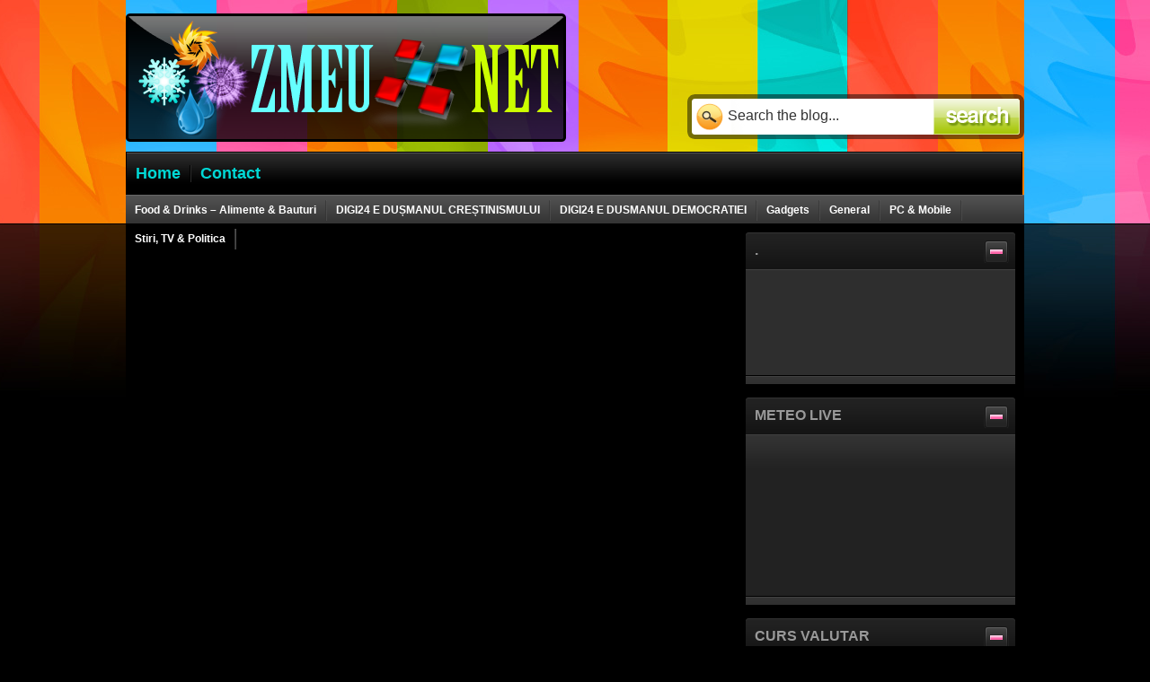

--- FILE ---
content_type: text/html; charset=UTF-8
request_url: http://zmeu.net/category/general/football/adrian-mutu/
body_size: 45841
content:
<!DOCTYPE html PUBLIC "-//W3C//DTD XHTML 1.0 Strict//EN" "http://www.w3.org/TR/xhtml1/DTD/xhtml1-strict.dtd">
<html xmlns="http://www.w3.org/1999/xhtml" lang="en-US"
 xmlns:fb="http://ogp.me/ns/fb#" xmlns:og="http://ogp.me/ns#" xmlns:fb="http://ogp.me/ns/fb#">
	<head>
		<meta http-equiv="Content-Type" content="text/html; charset=UTF-8" />
		<!-- Title -->
		<title>ADRIAN MUTU &laquo; ZMEU.NET</title>

		<!-- Link REL / CSS -->
		<link rel="stylesheet" type="text/css" href="http://zmeu.net/wp-content/themes/zzz/style.css" />
		<link rel="alternate" type="application/rss+xml" title="ZMEU.NET RSS Feed" href="https://zmeu.net/feed/" />
		<link rel="alternate" type="application/atom+xml" title="ZMEU.NET Atom Feed" href="https://zmeu.net/feed/atom/" />
		<link rel="pingback" href="http://zmeu.net/xmlrpc.php" />

		<!-- Javascript -->
		<script type="text/javascript" src="http://zmeu.net/wp-content/themes/zzz/js/jquery-1.3.2.min.js"></script>
		<script type="text/javascript" src="http://zmeu.net/wp-content/themes/zzz/js/common.js"></script>
		
		<!--[if lt IE 7]><script src="http://ie7-js.googlecode.com/svn/version/2.0(beta3)/IE7.js" type="text/javascript"></script><![endif]-->
				<meta name='robots' content='max-image-preview:large' />
<link rel='dns-prefetch' href='//static.addtoany.com' />
<link rel='dns-prefetch' href='//fonts.googleapis.com' />
<link rel='dns-prefetch' href='//code.jquery.com' />
<link rel="alternate" type="application/rss+xml" title="ZMEU.NET &raquo; ADRIAN MUTU Category Feed" href="https://zmeu.net/category/general/football/adrian-mutu/feed/" />
<script type="text/javascript">
window._wpemojiSettings = {"baseUrl":"https:\/\/s.w.org\/images\/core\/emoji\/14.0.0\/72x72\/","ext":".png","svgUrl":"https:\/\/s.w.org\/images\/core\/emoji\/14.0.0\/svg\/","svgExt":".svg","source":{"concatemoji":"http:\/\/zmeu.net\/wp-includes\/js\/wp-emoji-release.min.js?ver=6.2.8"}};
/*! This file is auto-generated */
!function(e,a,t){var n,r,o,i=a.createElement("canvas"),p=i.getContext&&i.getContext("2d");function s(e,t){p.clearRect(0,0,i.width,i.height),p.fillText(e,0,0);e=i.toDataURL();return p.clearRect(0,0,i.width,i.height),p.fillText(t,0,0),e===i.toDataURL()}function c(e){var t=a.createElement("script");t.src=e,t.defer=t.type="text/javascript",a.getElementsByTagName("head")[0].appendChild(t)}for(o=Array("flag","emoji"),t.supports={everything:!0,everythingExceptFlag:!0},r=0;r<o.length;r++)t.supports[o[r]]=function(e){if(p&&p.fillText)switch(p.textBaseline="top",p.font="600 32px Arial",e){case"flag":return s("\ud83c\udff3\ufe0f\u200d\u26a7\ufe0f","\ud83c\udff3\ufe0f\u200b\u26a7\ufe0f")?!1:!s("\ud83c\uddfa\ud83c\uddf3","\ud83c\uddfa\u200b\ud83c\uddf3")&&!s("\ud83c\udff4\udb40\udc67\udb40\udc62\udb40\udc65\udb40\udc6e\udb40\udc67\udb40\udc7f","\ud83c\udff4\u200b\udb40\udc67\u200b\udb40\udc62\u200b\udb40\udc65\u200b\udb40\udc6e\u200b\udb40\udc67\u200b\udb40\udc7f");case"emoji":return!s("\ud83e\udef1\ud83c\udffb\u200d\ud83e\udef2\ud83c\udfff","\ud83e\udef1\ud83c\udffb\u200b\ud83e\udef2\ud83c\udfff")}return!1}(o[r]),t.supports.everything=t.supports.everything&&t.supports[o[r]],"flag"!==o[r]&&(t.supports.everythingExceptFlag=t.supports.everythingExceptFlag&&t.supports[o[r]]);t.supports.everythingExceptFlag=t.supports.everythingExceptFlag&&!t.supports.flag,t.DOMReady=!1,t.readyCallback=function(){t.DOMReady=!0},t.supports.everything||(n=function(){t.readyCallback()},a.addEventListener?(a.addEventListener("DOMContentLoaded",n,!1),e.addEventListener("load",n,!1)):(e.attachEvent("onload",n),a.attachEvent("onreadystatechange",function(){"complete"===a.readyState&&t.readyCallback()})),(e=t.source||{}).concatemoji?c(e.concatemoji):e.wpemoji&&e.twemoji&&(c(e.twemoji),c(e.wpemoji)))}(window,document,window._wpemojiSettings);
</script>
<style type="text/css">
img.wp-smiley,
img.emoji {
	display: inline !important;
	border: none !important;
	box-shadow: none !important;
	height: 1em !important;
	width: 1em !important;
	margin: 0 0.07em !important;
	vertical-align: -0.1em !important;
	background: none !important;
	padding: 0 !important;
}
</style>
	<style type="text/css" media="all">
.wpautoterms-footer{background-color:#ffffff;text-align:center;}
.wpautoterms-footer a{color:#000000;font-family:Arial, sans-serif;font-size:14px;}
.wpautoterms-footer .separator{color:#cccccc;font-family:Arial, sans-serif;font-size:14px;}</style>
<link rel='stylesheet' id='sbi_styles-css' href='http://zmeu.net/wp-content/plugins/instagram-feed/css/sbi-styles.min.css?ver=6.1.3' type='text/css' media='all' />
<link rel='stylesheet' id='wp-block-library-css' href='http://zmeu.net/wp-includes/css/dist/block-library/style.min.css?ver=6.2.8' type='text/css' media='all' />
<link rel='stylesheet' id='classic-theme-styles-css' href='http://zmeu.net/wp-includes/css/classic-themes.min.css?ver=6.2.8' type='text/css' media='all' />
<style id='global-styles-inline-css' type='text/css'>
body{--wp--preset--color--black: #000000;--wp--preset--color--cyan-bluish-gray: #abb8c3;--wp--preset--color--white: #ffffff;--wp--preset--color--pale-pink: #f78da7;--wp--preset--color--vivid-red: #cf2e2e;--wp--preset--color--luminous-vivid-orange: #ff6900;--wp--preset--color--luminous-vivid-amber: #fcb900;--wp--preset--color--light-green-cyan: #7bdcb5;--wp--preset--color--vivid-green-cyan: #00d084;--wp--preset--color--pale-cyan-blue: #8ed1fc;--wp--preset--color--vivid-cyan-blue: #0693e3;--wp--preset--color--vivid-purple: #9b51e0;--wp--preset--gradient--vivid-cyan-blue-to-vivid-purple: linear-gradient(135deg,rgba(6,147,227,1) 0%,rgb(155,81,224) 100%);--wp--preset--gradient--light-green-cyan-to-vivid-green-cyan: linear-gradient(135deg,rgb(122,220,180) 0%,rgb(0,208,130) 100%);--wp--preset--gradient--luminous-vivid-amber-to-luminous-vivid-orange: linear-gradient(135deg,rgba(252,185,0,1) 0%,rgba(255,105,0,1) 100%);--wp--preset--gradient--luminous-vivid-orange-to-vivid-red: linear-gradient(135deg,rgba(255,105,0,1) 0%,rgb(207,46,46) 100%);--wp--preset--gradient--very-light-gray-to-cyan-bluish-gray: linear-gradient(135deg,rgb(238,238,238) 0%,rgb(169,184,195) 100%);--wp--preset--gradient--cool-to-warm-spectrum: linear-gradient(135deg,rgb(74,234,220) 0%,rgb(151,120,209) 20%,rgb(207,42,186) 40%,rgb(238,44,130) 60%,rgb(251,105,98) 80%,rgb(254,248,76) 100%);--wp--preset--gradient--blush-light-purple: linear-gradient(135deg,rgb(255,206,236) 0%,rgb(152,150,240) 100%);--wp--preset--gradient--blush-bordeaux: linear-gradient(135deg,rgb(254,205,165) 0%,rgb(254,45,45) 50%,rgb(107,0,62) 100%);--wp--preset--gradient--luminous-dusk: linear-gradient(135deg,rgb(255,203,112) 0%,rgb(199,81,192) 50%,rgb(65,88,208) 100%);--wp--preset--gradient--pale-ocean: linear-gradient(135deg,rgb(255,245,203) 0%,rgb(182,227,212) 50%,rgb(51,167,181) 100%);--wp--preset--gradient--electric-grass: linear-gradient(135deg,rgb(202,248,128) 0%,rgb(113,206,126) 100%);--wp--preset--gradient--midnight: linear-gradient(135deg,rgb(2,3,129) 0%,rgb(40,116,252) 100%);--wp--preset--duotone--dark-grayscale: url('#wp-duotone-dark-grayscale');--wp--preset--duotone--grayscale: url('#wp-duotone-grayscale');--wp--preset--duotone--purple-yellow: url('#wp-duotone-purple-yellow');--wp--preset--duotone--blue-red: url('#wp-duotone-blue-red');--wp--preset--duotone--midnight: url('#wp-duotone-midnight');--wp--preset--duotone--magenta-yellow: url('#wp-duotone-magenta-yellow');--wp--preset--duotone--purple-green: url('#wp-duotone-purple-green');--wp--preset--duotone--blue-orange: url('#wp-duotone-blue-orange');--wp--preset--font-size--small: 13px;--wp--preset--font-size--medium: 20px;--wp--preset--font-size--large: 36px;--wp--preset--font-size--x-large: 42px;--wp--preset--spacing--20: 0.44rem;--wp--preset--spacing--30: 0.67rem;--wp--preset--spacing--40: 1rem;--wp--preset--spacing--50: 1.5rem;--wp--preset--spacing--60: 2.25rem;--wp--preset--spacing--70: 3.38rem;--wp--preset--spacing--80: 5.06rem;--wp--preset--shadow--natural: 6px 6px 9px rgba(0, 0, 0, 0.2);--wp--preset--shadow--deep: 12px 12px 50px rgba(0, 0, 0, 0.4);--wp--preset--shadow--sharp: 6px 6px 0px rgba(0, 0, 0, 0.2);--wp--preset--shadow--outlined: 6px 6px 0px -3px rgba(255, 255, 255, 1), 6px 6px rgba(0, 0, 0, 1);--wp--preset--shadow--crisp: 6px 6px 0px rgba(0, 0, 0, 1);}:where(.is-layout-flex){gap: 0.5em;}body .is-layout-flow > .alignleft{float: left;margin-inline-start: 0;margin-inline-end: 2em;}body .is-layout-flow > .alignright{float: right;margin-inline-start: 2em;margin-inline-end: 0;}body .is-layout-flow > .aligncenter{margin-left: auto !important;margin-right: auto !important;}body .is-layout-constrained > .alignleft{float: left;margin-inline-start: 0;margin-inline-end: 2em;}body .is-layout-constrained > .alignright{float: right;margin-inline-start: 2em;margin-inline-end: 0;}body .is-layout-constrained > .aligncenter{margin-left: auto !important;margin-right: auto !important;}body .is-layout-constrained > :where(:not(.alignleft):not(.alignright):not(.alignfull)){max-width: var(--wp--style--global--content-size);margin-left: auto !important;margin-right: auto !important;}body .is-layout-constrained > .alignwide{max-width: var(--wp--style--global--wide-size);}body .is-layout-flex{display: flex;}body .is-layout-flex{flex-wrap: wrap;align-items: center;}body .is-layout-flex > *{margin: 0;}:where(.wp-block-columns.is-layout-flex){gap: 2em;}.has-black-color{color: var(--wp--preset--color--black) !important;}.has-cyan-bluish-gray-color{color: var(--wp--preset--color--cyan-bluish-gray) !important;}.has-white-color{color: var(--wp--preset--color--white) !important;}.has-pale-pink-color{color: var(--wp--preset--color--pale-pink) !important;}.has-vivid-red-color{color: var(--wp--preset--color--vivid-red) !important;}.has-luminous-vivid-orange-color{color: var(--wp--preset--color--luminous-vivid-orange) !important;}.has-luminous-vivid-amber-color{color: var(--wp--preset--color--luminous-vivid-amber) !important;}.has-light-green-cyan-color{color: var(--wp--preset--color--light-green-cyan) !important;}.has-vivid-green-cyan-color{color: var(--wp--preset--color--vivid-green-cyan) !important;}.has-pale-cyan-blue-color{color: var(--wp--preset--color--pale-cyan-blue) !important;}.has-vivid-cyan-blue-color{color: var(--wp--preset--color--vivid-cyan-blue) !important;}.has-vivid-purple-color{color: var(--wp--preset--color--vivid-purple) !important;}.has-black-background-color{background-color: var(--wp--preset--color--black) !important;}.has-cyan-bluish-gray-background-color{background-color: var(--wp--preset--color--cyan-bluish-gray) !important;}.has-white-background-color{background-color: var(--wp--preset--color--white) !important;}.has-pale-pink-background-color{background-color: var(--wp--preset--color--pale-pink) !important;}.has-vivid-red-background-color{background-color: var(--wp--preset--color--vivid-red) !important;}.has-luminous-vivid-orange-background-color{background-color: var(--wp--preset--color--luminous-vivid-orange) !important;}.has-luminous-vivid-amber-background-color{background-color: var(--wp--preset--color--luminous-vivid-amber) !important;}.has-light-green-cyan-background-color{background-color: var(--wp--preset--color--light-green-cyan) !important;}.has-vivid-green-cyan-background-color{background-color: var(--wp--preset--color--vivid-green-cyan) !important;}.has-pale-cyan-blue-background-color{background-color: var(--wp--preset--color--pale-cyan-blue) !important;}.has-vivid-cyan-blue-background-color{background-color: var(--wp--preset--color--vivid-cyan-blue) !important;}.has-vivid-purple-background-color{background-color: var(--wp--preset--color--vivid-purple) !important;}.has-black-border-color{border-color: var(--wp--preset--color--black) !important;}.has-cyan-bluish-gray-border-color{border-color: var(--wp--preset--color--cyan-bluish-gray) !important;}.has-white-border-color{border-color: var(--wp--preset--color--white) !important;}.has-pale-pink-border-color{border-color: var(--wp--preset--color--pale-pink) !important;}.has-vivid-red-border-color{border-color: var(--wp--preset--color--vivid-red) !important;}.has-luminous-vivid-orange-border-color{border-color: var(--wp--preset--color--luminous-vivid-orange) !important;}.has-luminous-vivid-amber-border-color{border-color: var(--wp--preset--color--luminous-vivid-amber) !important;}.has-light-green-cyan-border-color{border-color: var(--wp--preset--color--light-green-cyan) !important;}.has-vivid-green-cyan-border-color{border-color: var(--wp--preset--color--vivid-green-cyan) !important;}.has-pale-cyan-blue-border-color{border-color: var(--wp--preset--color--pale-cyan-blue) !important;}.has-vivid-cyan-blue-border-color{border-color: var(--wp--preset--color--vivid-cyan-blue) !important;}.has-vivid-purple-border-color{border-color: var(--wp--preset--color--vivid-purple) !important;}.has-vivid-cyan-blue-to-vivid-purple-gradient-background{background: var(--wp--preset--gradient--vivid-cyan-blue-to-vivid-purple) !important;}.has-light-green-cyan-to-vivid-green-cyan-gradient-background{background: var(--wp--preset--gradient--light-green-cyan-to-vivid-green-cyan) !important;}.has-luminous-vivid-amber-to-luminous-vivid-orange-gradient-background{background: var(--wp--preset--gradient--luminous-vivid-amber-to-luminous-vivid-orange) !important;}.has-luminous-vivid-orange-to-vivid-red-gradient-background{background: var(--wp--preset--gradient--luminous-vivid-orange-to-vivid-red) !important;}.has-very-light-gray-to-cyan-bluish-gray-gradient-background{background: var(--wp--preset--gradient--very-light-gray-to-cyan-bluish-gray) !important;}.has-cool-to-warm-spectrum-gradient-background{background: var(--wp--preset--gradient--cool-to-warm-spectrum) !important;}.has-blush-light-purple-gradient-background{background: var(--wp--preset--gradient--blush-light-purple) !important;}.has-blush-bordeaux-gradient-background{background: var(--wp--preset--gradient--blush-bordeaux) !important;}.has-luminous-dusk-gradient-background{background: var(--wp--preset--gradient--luminous-dusk) !important;}.has-pale-ocean-gradient-background{background: var(--wp--preset--gradient--pale-ocean) !important;}.has-electric-grass-gradient-background{background: var(--wp--preset--gradient--electric-grass) !important;}.has-midnight-gradient-background{background: var(--wp--preset--gradient--midnight) !important;}.has-small-font-size{font-size: var(--wp--preset--font-size--small) !important;}.has-medium-font-size{font-size: var(--wp--preset--font-size--medium) !important;}.has-large-font-size{font-size: var(--wp--preset--font-size--large) !important;}.has-x-large-font-size{font-size: var(--wp--preset--font-size--x-large) !important;}
.wp-block-navigation a:where(:not(.wp-element-button)){color: inherit;}
:where(.wp-block-columns.is-layout-flex){gap: 2em;}
.wp-block-pullquote{font-size: 1.5em;line-height: 1.6;}
</style>
<link rel='stylesheet' id='wpautoterms_css-css' href='http://zmeu.net/wp-content/plugins/auto-terms-of-service-and-privacy-policy/css/wpautoterms.css?ver=6.2.8' type='text/css' media='all' />
<link rel='stylesheet' id='awesome-weather-css' href='http://zmeu.net/wp-content/plugins/awesome-weather/awesome-weather.css?ver=6.2.8' type='text/css' media='all' />
<link rel='stylesheet' id='opensans-googlefont-css' href='https://fonts.googleapis.com/css?family=Open+Sans%3A400%2C300&#038;ver=6.2.8' type='text/css' media='all' />
<link rel='stylesheet' id='ps-style-css' href='http://zmeu.net/wp-content/plugins/wp-profitshare/css/public.css?ver=6.2.8' type='text/css' media='all' />
<link rel='stylesheet' id='jquery-ui-css' href='//code.jquery.com/ui/1.11.2/themes/smoothness/jquery-ui.css' type='text/css' media='all' />
<link rel='stylesheet' id='dashicons-css' href='http://zmeu.net/wp-includes/css/dashicons.min.css?ver=6.2.8' type='text/css' media='all' />
<link rel='stylesheet' id='yasrcss-css' href='http://zmeu.net/wp-content/plugins/yet-another-stars-rating/css/yasr.css' type='text/css' media='all' />
<link rel='stylesheet' id='yasrcsslightscheme-css' href='http://zmeu.net/wp-content/plugins/yet-another-stars-rating/css/yasr-table-light.css' type='text/css' media='all' />
<style id='akismet-widget-style-inline-css' type='text/css'>

			.a-stats {
				--akismet-color-mid-green: #357b49;
				--akismet-color-white: #fff;
				--akismet-color-light-grey: #f6f7f7;

				max-width: 350px;
				width: auto;
			}

			.a-stats * {
				all: unset;
				box-sizing: border-box;
			}

			.a-stats strong {
				font-weight: 600;
			}

			.a-stats a.a-stats__link,
			.a-stats a.a-stats__link:visited,
			.a-stats a.a-stats__link:active {
				background: var(--akismet-color-mid-green);
				border: none;
				box-shadow: none;
				border-radius: 8px;
				color: var(--akismet-color-white);
				cursor: pointer;
				display: block;
				font-family: -apple-system, BlinkMacSystemFont, 'Segoe UI', 'Roboto', 'Oxygen-Sans', 'Ubuntu', 'Cantarell', 'Helvetica Neue', sans-serif;
				font-weight: 500;
				padding: 12px;
				text-align: center;
				text-decoration: none;
				transition: all 0.2s ease;
			}

			/* Extra specificity to deal with TwentyTwentyOne focus style */
			.widget .a-stats a.a-stats__link:focus {
				background: var(--akismet-color-mid-green);
				color: var(--akismet-color-white);
				text-decoration: none;
			}

			.a-stats a.a-stats__link:hover {
				filter: brightness(110%);
				box-shadow: 0 4px 12px rgba(0, 0, 0, 0.06), 0 0 2px rgba(0, 0, 0, 0.16);
			}

			.a-stats .count {
				color: var(--akismet-color-white);
				display: block;
				font-size: 1.5em;
				line-height: 1.4;
				padding: 0 13px;
				white-space: nowrap;
			}
		
</style>
<link rel='stylesheet' id='addtoany-css' href='http://zmeu.net/wp-content/plugins/add-to-any/addtoany.min.css?ver=1.16' type='text/css' media='all' />
<link rel='stylesheet' id='wp-pagenavi-css' href='http://zmeu.net/wp-content/plugins/wp-pagenavi/pagenavi-css.css?ver=2.70' type='text/css' media='all' />
<script type='text/javascript' src='http://zmeu.net/wp-includes/js/jquery/jquery.min.js?ver=3.6.4' id='jquery-core-js'></script>
<script type='text/javascript' src='http://zmeu.net/wp-includes/js/jquery/jquery-migrate.min.js?ver=3.4.0' id='jquery-migrate-js'></script>
<script type='text/javascript' src='//zmeu.net/wp-content/plugins/wp-hide-security-enhancer/assets/js/devtools-detect.js?ver=6.2.8' id='devtools-detect-js'></script>
<script type='text/javascript' id='addtoany-core-js-before'>
window.a2a_config=window.a2a_config||{};a2a_config.callbacks=[];a2a_config.overlays=[];a2a_config.templates={};
</script>
<script type='text/javascript' defer src='https://static.addtoany.com/menu/page.js' id='addtoany-core-js'></script>
<script type='text/javascript' defer src='http://zmeu.net/wp-content/plugins/add-to-any/addtoany.min.js?ver=1.1' id='addtoany-jquery-js'></script>
<script type='text/javascript' src='http://zmeu.net/wp-content/plugins/wp-profitshare/js/public.js?ver=6.2.8' id='ps-script-js'></script>
<link rel="https://api.w.org/" href="https://zmeu.net/wp-json/" /><link rel="alternate" type="application/json" href="https://zmeu.net/wp-json/wp/v2/categories/116" /><link rel="EditURI" type="application/rsd+xml" title="RSD" href="https://zmeu.net/xmlrpc.php?rsd" />
<link rel="wlwmanifest" type="application/wlwmanifest+xml" href="http://zmeu.net/wp-includes/wlwmanifest.xml" />
<meta name="generator" content="WordPress 6.2.8" />
<meta property="fb:app_id" content="690520677714212"/>

<!-- Facebook Like Thumbnail -->
<meta property="og:image" content="" />
<!-- End Facebook Like Thumbnail -->


	<!-- begin gallery scripts -->
    <link rel="stylesheet" href="http://zmeu.net/wp-content/plugins/featured-content-gallery/css/jd.gallery.css.php" type="text/css" media="screen" charset="utf-8"/>
	<link rel="stylesheet" href="http://zmeu.net/wp-content/plugins/featured-content-gallery/css/jd.gallery.css" type="text/css" media="screen" charset="utf-8"/>
	<script type="text/javascript" src="http://zmeu.net/wp-content/plugins/featured-content-gallery/scripts/mootools.v1.11.js"></script>
	<script type="text/javascript" src="http://zmeu.net/wp-content/plugins/featured-content-gallery/scripts/jd.gallery.js.php"></script>
	<script type="text/javascript" src="http://zmeu.net/wp-content/plugins/featured-content-gallery/scripts/jd.gallery.transitions.js"></script>
	<!-- end gallery scripts -->
<style>img.zoomImg {
    display:inline !important;
}
</style>

<script>jQuery(document).ready(function ($) {
    disableClick($);
    setTimeout(function () {
        jQuery('div.flex-viewport').each(function (index) {
            jQuery(this).css('height', '');
        });
    }, 500);
});

function disableClick($) {
    if ('') {
        jQuery('.woocommerce-product-gallery__image').each(function (index) {
            jQuery(this).children().click(function () {
                return false;
            });
            jQuery(this).children().children().css("cursor", "default");
        });
    }
}
</script>


<!-- Open Graph Protocol Meta -->
<meta property='og:site_name' value='ZMEU.NET'/>
<!-- END Open Graph Protocol Meta -->

<style id="popup-maker-themes"  type="text/css">/* Popup Theme 2441: Default Theme */
.popmake-overlay.theme-2441, .popmake-overlay.theme-default-theme { background-color: rgba( 130, 36, 227, 1 ) } 
.popmake.theme-2441, .popmake.theme-default-theme { padding: 18px; border-radius: 0px; border: 3px solid #000000; box-shadow: 1px 1px 3px 0px rgba( 2, 2, 2, 0.23 ); background-color: rgba( 229, 73, 203, 1 ) } 
.popmake.theme-2441 .popmake-title, .popmake.theme-default-theme .popmake-title { color: #000000; text-align: left; text-shadow: 0px 0px 0px rgba( 2, 2, 2, 0.23 ); font-family: inherit; font-size: 32px; line-height: 36px } 
.popmake.theme-2441 .popmake-content, .popmake.theme-default-theme .popmake-content { color: #81d742; font-family: inherit } 
.popmake.theme-2441 > .popmake-close, .popmake.theme-default-theme > .popmake-close { height: auto; width: auto; left: auto; right: 0px; bottom: auto; top: 0px; padding: 8px; color: #eeee22; font-family: inherit; font-size: 12px; line-height: 14px; border: 1px none #ffffff; border-radius: 0px; box-shadow: 0px 0px 0px 0px rgba( 2, 2, 2, 0.23 ); text-shadow: 0px 0px 0px rgba( 0, 0, 0, 0.23 ); background-color: rgba( 67, 85, 219, 1 ) } 
</style>
<!-- Wordpress Popular Posts -->
<link rel="stylesheet" href="http://zmeu.net/wp-content/plugins/wordpress-popular-posts/style/wpp.css" type="text/css" media="screen" />
<!-- End Wordpress Popular Posts -->
	</head>
	<body>
		<!--[if lt IE 7]>
		<div class="ie6-notice"><strong>Notice:</strong><br />Please upgrade your browser to at least Internet Explorer 7 to properly view this website.</div>
		<![endif]-->
		<a name="top" id="top"></a>
		<!-- Header // -->
		<div class="wpn_header">
			<!-- Logo -->
			<a class="wpn_logo" href="https://zmeu.net/"><img src="http://zmeu.net/wp-content/themes/zzz/img/logo-trans.png" alt="" /></a>
			
			<!-- Search // -->
			<div class="wpn_search">
				<form id="searchform" action="https://zmeu.net" />
					<input type="text" name="s" value="Search the blog..." onfocus="if(this.value==this.defaultValue)this.value='';" /><input type="image" src="http://zmeu.net/wp-content/themes/zzz/img/spacer.gif" />
				</form>
			</div>
			<!-- // Search -->
			
			<!-- Menu // -->
			<ul class="wpn_menu">
				<li><a href="https://zmeu.net"><span>Home</span></a></li>
				<li class="page_item page-item-2268"><a href="https://zmeu.net/contact/"><span>Contact</span></a></li>
			</ul>
			<!-- // Menu -->
			
			<!-- Submenu // -->
			<ul class="wpn_submenu">
					<li class="cat-item cat-item-148"><a href="https://zmeu.net/category/food-drinks-alimente-bauturi/">Food &amp; Drinks &#8211; Alimente &amp; Bauturi</a>
</li>
	<li class="cat-item cat-item-149"><a href="https://zmeu.net/category/music/">DIGI24 E DUȘMANUL CREȘTINISMULUI</a>
</li>
	<li class="cat-item cat-item-152"><a href="https://zmeu.net/category/digi24-e-dusmanul-democratiei-digi24-e-dusmanul-romaniei/">DIGI24 E DUSMANUL DEMOCRATIEI</a>
</li>
	<li class="cat-item cat-item-9"><a href="https://zmeu.net/category/gadgets/">Gadgets</a>
<ul class='children'>
	<li class="cat-item cat-item-135"><a href="https://zmeu.net/category/gadgets/banggood/">BANGGOOD</a>
</li>
	<li class="cat-item cat-item-139"><a href="https://zmeu.net/category/gadgets/ifttt/">IFTTT</a>
</li>
</ul>
</li>
	<li class="cat-item cat-item-1 current-cat-ancestor"><a href="https://zmeu.net/category/general/">General</a>
<ul class='children'>
	<li class="cat-item cat-item-147"><a href="https://zmeu.net/category/general/bucuresti-sky-timelapses/">Bucuresti Sky Timelapses</a>
</li>
	<li class="cat-item cat-item-134"><a href="https://zmeu.net/category/general/cutremure-in-romania/">CUTREMURE in ROMANIA</a>
</li>
	<li class="cat-item cat-item-143"><a href="https://zmeu.net/category/general/cna-consiliul-national-al-audiovizualului/">CNA Consiliul National al Audiovizualului</a>
</li>
	<li class="cat-item cat-item-33 current-cat-parent current-cat-ancestor"><a href="https://zmeu.net/category/general/football/">FOOTBALL</a>
	<ul class='children'>
	<li class="cat-item cat-item-34"><a href="https://zmeu.net/category/general/football/uefa-champions-league/">UEFA CHAMPIONS LEAGUE</a>
</li>
	<li class="cat-item cat-item-68"><a href="https://zmeu.net/category/general/football/nationala/">NATIONALA</a>
</li>
	<li class="cat-item cat-item-69"><a href="https://zmeu.net/category/general/football/uefa-euro-2016/">UEFA Euro 2016</a>
</li>
	<li class="cat-item cat-item-109"><a href="https://zmeu.net/category/general/football/steaua-bucuresti/">STEAUA BUCURESTI</a>
</li>
	</ul>
</li>
	<li class="cat-item cat-item-71"><a href="https://zmeu.net/category/general/religie/">RELIGIE</a>
	<ul class='children'>
	<li class="cat-item cat-item-66"><a href="https://zmeu.net/category/general/religie/arsenie-boca/">ARSENIE BOCA</a>
</li>
	</ul>
</li>
	<li class="cat-item cat-item-36"><a href="https://zmeu.net/category/general/tennis/">TENNIS</a>
</li>
	<li class="cat-item cat-item-74"><a href="https://zmeu.net/category/general/isterie-pe-facebook/">ISTERIE pe FACEBOOK</a>
</li>
	<li class="cat-item cat-item-75"><a href="https://zmeu.net/category/general/viral-most-popular-on-facebook/">VIRAL &#8211; MOST POPULAR on FACEBOOK</a>
</li>
	<li class="cat-item cat-item-82"><a href="https://zmeu.net/category/general/stiri/">STIRI</a>
	<ul class='children'>
	<li class="cat-item cat-item-85"><a href="https://zmeu.net/category/general/stiri/stirile-zilei/">STIRILE ZILEI</a>
</li>
	</ul>
</li>
	<li class="cat-item cat-item-89"><a href="https://zmeu.net/category/general/free-coupons/">FREE COUPONS</a>
</li>
	<li class="cat-item cat-item-99"><a href="https://zmeu.net/category/general/lidl/">LIDL</a>
</li>
	<li class="cat-item cat-item-131"><a href="https://zmeu.net/category/general/sport/">Sport</a>
	<ul class='children'>
	<li class="cat-item cat-item-88"><a href="https://zmeu.net/category/general/sport/simona-halep/">SIMONA HALEP</a>
</li>
	</ul>
</li>
	<li class="cat-item cat-item-100"><a href="https://zmeu.net/category/general/shopping/">SHOPPING</a>
</li>
	<li class="cat-item cat-item-105"><a href="https://zmeu.net/category/general/slugile-lui-voiculescu-complici-la-jefuirea-romaniei/">SLUGILE LUI VOICULESCU &#8211; COMPLICI la JEFUIREA ROMANIEI</a>
</li>
	<li class="cat-item cat-item-30"><a href="https://zmeu.net/category/general/wordpress-tutorials/">WORDPRESS TUTORIALS</a>
</li>
	<li class="cat-item cat-item-6"><a href="https://zmeu.net/category/general/stupid/">STUPID</a>
</li>
</ul>
</li>
	<li class="cat-item cat-item-7"><a href="https://zmeu.net/category/pcmobile/">PC &amp; Mobile</a>
<ul class='children'>
	<li class="cat-item cat-item-117"><a href="https://zmeu.net/category/pcmobile/windows/">WINDOWS</a>
</li>
	<li class="cat-item cat-item-11"><a href="https://zmeu.net/category/pcmobile/ios/">IOS</a>
</li>
</ul>
</li>
	<li class="cat-item cat-item-4"><a href="https://zmeu.net/category/stiri-tv-politica/">Stiri, TV &amp; Politica</a>
<ul class='children'>
	<li class="cat-item cat-item-151"><a href="https://zmeu.net/category/stiri-tv-politica/digi24/">DIGI24 , post TV de manipulare, dezinformare si promovare de FAKENEWS ||| DIGI24, Romanian TV channel flagged for FAKENEWS, MANIPULATION and PROMOTION of HATE SPEECH</a>
</li>
	<li class="cat-item cat-item-136"><a href="https://zmeu.net/category/stiri-tv-politica/gabriela-firea/">GABRIELA FIREA</a>
</li>
	<li class="cat-item cat-item-137"><a href="https://zmeu.net/category/stiri-tv-politica/liviu-dragnea/">LIVIU DRAGNEA</a>
</li>
	<li class="cat-item cat-item-138"><a href="https://zmeu.net/category/stiri-tv-politica/ion-cristoiu/">ION CRISTOIU</a>
</li>
	<li class="cat-item cat-item-144"><a href="https://zmeu.net/category/stiri-tv-politica/viorica-dancila/">Viorica DANCILA</a>
</li>
	<li class="cat-item cat-item-145"><a href="https://zmeu.net/category/stiri-tv-politica/kovesi/">KOVESI</a>
</li>
	<li class="cat-item cat-item-119"><a href="https://zmeu.net/category/stiri-tv-politica/gigi-becali/">GIGI BECALI</a>
</li>
	<li class="cat-item cat-item-65"><a href="https://zmeu.net/category/stiri-tv-politica/barack-obama/">BARACK OBAMA</a>
</li>
	<li class="cat-item cat-item-86"><a href="https://zmeu.net/category/stiri-tv-politica/dan-voiculescu/">DAN VOICULESCU</a>
</li>
	<li class="cat-item cat-item-97"><a href="https://zmeu.net/category/stiri-tv-politica/romania-tv/">ROMANIA TV</a>
</li>
	<li class="cat-item cat-item-15"><a href="https://zmeu.net/category/stiri-tv-politica/banciu/">BANCIU</a>
</li>
	<li class="cat-item cat-item-103"><a href="https://zmeu.net/category/stiri-tv-politica/vadim-tudor/">VADIM TUDOR</a>
</li>
	<li class="cat-item cat-item-70"><a href="https://zmeu.net/category/stiri-tv-politica/documentare/">DOCUMENTARE</a>
</li>
	<li class="cat-item cat-item-110"><a href="https://zmeu.net/category/stiri-tv-politica/robert-turcescu/">ROBERT TURCESCU</a>
</li>
	<li class="cat-item cat-item-111"><a href="https://zmeu.net/category/stiri-tv-politica/laura-chiriac/">LAURA CHIRIAC</a>
</li>
	<li class="cat-item cat-item-21"><a href="https://zmeu.net/category/stiri-tv-politica/traian-basescu/">TRAIAN BASESCU</a>
</li>
	<li class="cat-item cat-item-76"><a href="https://zmeu.net/category/stiri-tv-politica/reclame-tv/">RECLAME TV</a>
</li>
	<li class="cat-item cat-item-22"><a href="https://zmeu.net/category/stiri-tv-politica/elena-udrea/">ELENA UDREA</a>
</li>
	<li class="cat-item cat-item-77"><a href="https://zmeu.net/category/stiri-tv-politica/antena-3/">ANTENA 3</a>
</li>
	<li class="cat-item cat-item-23"><a href="https://zmeu.net/category/stiri-tv-politica/klaus-iohannis/">KLAUS IOHANNIS</a>
	<ul class='children'>
	<li class="cat-item cat-item-28"><a href="https://zmeu.net/category/stiri-tv-politica/klaus-iohannis/carmen-iohannis/">CARMEN IOHANNIS</a>
</li>
	</ul>
</li>
	<li class="cat-item cat-item-78"><a href="https://zmeu.net/category/stiri-tv-politica/rares-bogdan/">RARES BOGDAN</a>
</li>
	<li class="cat-item cat-item-24"><a href="https://zmeu.net/category/stiri-tv-politica/victor-ponta/">VICTOR PONTA</a>
</li>
	<li class="cat-item cat-item-81"><a href="https://zmeu.net/category/stiri-tv-politica/realitatea-tv/">REALITATEA TV</a>
</li>
	<li class="cat-item cat-item-83"><a href="https://zmeu.net/category/stiri-tv-politica/balbe-la-tv/">BALBE LA TV</a>
</li>
	<li class="cat-item cat-item-84"><a href="https://zmeu.net/category/stiri-tv-politica/scandal-la-tv/">SCANDAL LA TV</a>
</li>
	<li class="cat-item cat-item-98"><a href="https://zmeu.net/category/stiri-tv-politica/pro-tv/">PRO TV</a>
</li>
</ul>
</li>
			</ul>
			<!-- // Submenu -->
		</div>
		<!-- // Header -->
		
		<!-- Wrapper // -->
		<div class="wpn_wrapper"><div class="wpn_left">
	  <meta http-equiv="refresh" content="4;URL='//zmeu.net/category/general/football/adrian-mutu/'">

	<div class="wpn_clear"></div>
</div>
<!-- Sidebar // -->
<div class="wpn_right">

	<!-- Advertisement // -->
<span class="wpn_heading2">.<a class="wpn_toggle-expand wpn_toggle-hide" href="#"></a></span>
<div class="wpn_box wpn_box-nopad wpn_expandable">
	<!-- Edit Below -->
	<div style="padding:25px;background:#2e2e2e;">
	<iframe src="//www.facebook.com/plugins/likebox.php?href=http%3A%2F%2Fwww.facebook.com%2Fzmeu.net&amp;width=200&amp;height=62&amp;colorscheme=dark&amp;show_faces=false&amp;header=true&amp;stream=false&amp;show_border=true&amp;appId=476222005771444" scrolling="no" frameborder="0" style="border:none; overflow:hidden; width:200px; height:62px;" allowTransparency="true"></iframe>
	<!-- END Edit -->
	</div>
</div>
<div class="wpn_box-bottom"></div> 
<!-- // Advertisement -->	
	<!-- Widget Check // -->
	<span class="widget_text wpn_heading2"> meteo live <a class="wpn_toggle-expand wpn_toggle-hide" href="#"></a></span> <div class="wpn_box wpn_expandable"><div class="textwidget custom-html-widget"><iframe width="292" height="164" src="https://www.youtube.com/embed/live_stream?channel=UCF5GcyFOwtMGiuNWioA9fOQ" title="Bucuresti LIVE Webcam" frameborder="0" allow="accelerometer; autoplay; clipboard-write; encrypted-media; gyroscope; picture-in-picture" allowfullscreen></iframe></div></div><div class="wpn_clear"></div><div class="wpn_box-bottom"></div><span class="widget_text wpn_heading2"> curs valutar <a class="wpn_toggle-expand wpn_toggle-hide" href="#"></a></span> <div class="wpn_box wpn_expandable"><div class="textwidget custom-html-widget"><iframe style="width: 300px; height: 156px;"  frameborder="0" marginwidth="0" marginheight="0" scrolling="no" src="https://www.cursvalutar.ro/widget/?w=200&cft=800080&ctt=00BFFF&cc=000000&cfb=000000&ct=00FFFF&val=EUR,USD,GBP,CHF&font=12&logo=off&bold=bold&var=on&ct_b=bold&con=on&undefined=undefined"></iframe></div></div><div class="wpn_clear"></div><div class="wpn_box-bottom"></div><span class="wpn_heading2"> Tags <a class="wpn_toggle-expand wpn_toggle-hide" href="#"></a></span> <div class="wpn_box wpn_expandable"><div class="tagcloud"><a href="https://zmeu.net/tag/4k-tv/" class="tag-cloud-link tag-link-140 tag-link-position-1" style="font-size: 8pt;" aria-label="4K TV (1 item)">4K TV</a>
<a href="https://zmeu.net/tag/ac-milan/" class="tag-cloud-link tag-link-63 tag-link-position-2" style="font-size: 8pt;" aria-label="AC Milan (1 item)">AC Milan</a>
<a href="https://zmeu.net/tag/ajax-amsterdam/" class="tag-cloud-link tag-link-42 tag-link-position-3" style="font-size: 8pt;" aria-label="ajax amsterdam (1 item)">ajax amsterdam</a>
<a href="https://zmeu.net/tag/anderlecht/" class="tag-cloud-link tag-link-54 tag-link-position-4" style="font-size: 8pt;" aria-label="Anderlecht (1 item)">Anderlecht</a>
<a href="https://zmeu.net/tag/anderlecht-bruxelles/" class="tag-cloud-link tag-link-56 tag-link-position-5" style="font-size: 8pt;" aria-label="Anderlecht Bruxelles (1 item)">Anderlecht Bruxelles</a>
<a href="https://zmeu.net/tag/arsenal/" class="tag-cloud-link tag-link-52 tag-link-position-6" style="font-size: 8pt;" aria-label="Arsenal (1 item)">Arsenal</a>
<a href="https://zmeu.net/tag/bruxelles/" class="tag-cloud-link tag-link-55 tag-link-position-7" style="font-size: 8pt;" aria-label="Bruxelles (1 item)">Bruxelles</a>
<a href="https://zmeu.net/tag/calingeorgescu/" class="tag-cloud-link tag-link-150 tag-link-position-8" style="font-size: 8pt;" aria-label="calingeorgescu (1 item)">calingeorgescu</a>
<a href="https://zmeu.net/tag/cracea/" class="tag-cloud-link tag-link-90 tag-link-position-9" style="font-size: 8pt;" aria-label="cracea (1 item)">cracea</a>
<a href="https://zmeu.net/tag/dinamo-kiev/" class="tag-cloud-link tag-link-50 tag-link-position-10" style="font-size: 8pt;" aria-label="Dinamo Kiev (1 item)">Dinamo Kiev</a>
<a href="https://zmeu.net/tag/dinamo-zagreb/" class="tag-cloud-link tag-link-51 tag-link-position-11" style="font-size: 8pt;" aria-label="Dinamo Zagreb (1 item)">Dinamo Zagreb</a>
<a href="https://zmeu.net/tag/dnpro/" class="tag-cloud-link tag-link-39 tag-link-position-12" style="font-size: 8pt;" aria-label="dnpro (1 item)">dnpro</a>
<a href="https://zmeu.net/tag/europa-league/" class="tag-cloud-link tag-link-129 tag-link-position-13" style="font-size: 8pt;" aria-label="EUROPA LEAGUE (1 item)">EUROPA LEAGUE</a>
<a href="https://zmeu.net/tag/fc-porto/" class="tag-cloud-link tag-link-46 tag-link-position-14" style="font-size: 8pt;" aria-label="FC Porto (1 item)">FC Porto</a>
<a href="https://zmeu.net/tag/football-2/" class="tag-cloud-link tag-link-37 tag-link-position-15" style="font-size: 12.2pt;" aria-label="football (2 items)">football</a>
<a href="https://zmeu.net/tag/gabriela-firea/" class="tag-cloud-link tag-link-101 tag-link-position-16" style="font-size: 8pt;" aria-label="gabriela firea (1 item)">gabriela firea</a>
<a href="https://zmeu.net/tag/gabriela-vranceanu-firea/" class="tag-cloud-link tag-link-102 tag-link-position-17" style="font-size: 8pt;" aria-label="gabriela vranceanu firea (1 item)">gabriela vranceanu firea</a>
<a href="https://zmeu.net/tag/liga-campionilor/" class="tag-cloud-link tag-link-45 tag-link-position-18" style="font-size: 20.833333333333pt;" aria-label="LIGA CAMPIONILOR (6 items)">LIGA CAMPIONILOR</a>
<a href="https://zmeu.net/tag/malaga/" class="tag-cloud-link tag-link-57 tag-link-position-19" style="font-size: 8pt;" aria-label="Malaga (1 item)">Malaga</a>
<a href="https://zmeu.net/tag/marius-cracea/" class="tag-cloud-link tag-link-91 tag-link-position-20" style="font-size: 8pt;" aria-label="marius cracea (1 item)">marius cracea</a>
<a href="https://zmeu.net/tag/milan/" class="tag-cloud-link tag-link-64 tag-link-position-21" style="font-size: 8pt;" aria-label="Milan (1 item)">Milan</a>
<a href="https://zmeu.net/tag/mircea-badea-2/" class="tag-cloud-link tag-link-108 tag-link-position-22" style="font-size: 8pt;" aria-label="mircea badea (1 item)">mircea badea</a>
<a href="https://zmeu.net/tag/oana-zavoranu/" class="tag-cloud-link tag-link-106 tag-link-position-23" style="font-size: 8pt;" aria-label="oana zavoranu (1 item)">oana zavoranu</a>
<a href="https://zmeu.net/tag/olympiakos-piraeus/" class="tag-cloud-link tag-link-53 tag-link-position-24" style="font-size: 8pt;" aria-label="Olympiakos Piraeus (1 item)">Olympiakos Piraeus</a>
<a href="https://zmeu.net/tag/paris-saint-germain/" class="tag-cloud-link tag-link-48 tag-link-position-25" style="font-size: 8pt;" aria-label="Paris Saint-Germain (1 item)">Paris Saint-Germain</a>
<a href="https://zmeu.net/tag/polticianul-iubaret/" class="tag-cloud-link tag-link-92 tag-link-position-26" style="font-size: 8pt;" aria-label="polticianul iubaret (1 item)">polticianul iubaret</a>
<a href="https://zmeu.net/tag/porto/" class="tag-cloud-link tag-link-49 tag-link-position-27" style="font-size: 8pt;" aria-label="porto (1 item)">porto</a>
<a href="https://zmeu.net/tag/posturi-tv/" class="tag-cloud-link tag-link-141 tag-link-position-28" style="font-size: 8pt;" aria-label="POSTURI TV (1 item)">POSTURI TV</a>
<a href="https://zmeu.net/tag/psg/" class="tag-cloud-link tag-link-47 tag-link-position-29" style="font-size: 8pt;" aria-label="PSG (1 item)">PSG</a>
<a href="https://zmeu.net/tag/real-madrid/" class="tag-cloud-link tag-link-41 tag-link-position-30" style="font-size: 8pt;" aria-label="real madrid (1 item)">real madrid</a>
<a href="https://zmeu.net/tag/rezumat-ucl-3-10-2012/" class="tag-cloud-link tag-link-16 tag-link-position-31" style="font-size: 8pt;" aria-label="rezumat ucl 3.10.2012 (1 item)">rezumat ucl 3.10.2012</a>
<a href="https://zmeu.net/tag/romania-4k/" class="tag-cloud-link tag-link-142 tag-link-position-32" style="font-size: 8pt;" aria-label="ROMANIA 4K (1 item)">ROMANIA 4K</a>
<a href="https://zmeu.net/tag/sevilla/" class="tag-cloud-link tag-link-38 tag-link-position-33" style="font-size: 8pt;" aria-label="sevilla (1 item)">sevilla</a>
<a href="https://zmeu.net/tag/ucl/" class="tag-cloud-link tag-link-40 tag-link-position-34" style="font-size: 22pt;" aria-label="ucl (7 items)">ucl</a>
<a href="https://zmeu.net/tag/uefa-champions-league/" class="tag-cloud-link tag-link-128 tag-link-position-35" style="font-size: 22pt;" aria-label="UEFA CHAMPIONS LEAGUE (7 items)">UEFA CHAMPIONS LEAGUE</a>
<a href="https://zmeu.net/tag/zavoranca/" class="tag-cloud-link tag-link-107 tag-link-position-36" style="font-size: 8pt;" aria-label="zavoranca (1 item)">zavoranca</a>
<a href="https://zmeu.net/tag/zenit/" class="tag-cloud-link tag-link-61 tag-link-position-37" style="font-size: 8pt;" aria-label="Zenit (1 item)">Zenit</a>
<a href="https://zmeu.net/tag/zenit-sankt-petersburg/" class="tag-cloud-link tag-link-62 tag-link-position-38" style="font-size: 8pt;" aria-label="Zenit Sankt Petersburg (1 item)">Zenit Sankt Petersburg</a></div>
</div><div class="wpn_clear"></div><div class="wpn_box-bottom"></div><span class="wpn_heading2"> 
	
		<div id="awesome-weather-bucharest" class="awesome-weather-wrap awecf awe_wide temp1 awe_with_stats awe-code-701 awe-desc-mist">
	
			<div class="awesome-weather-header">Bucharest</div>
			
			<div class="awesome-weather-current-temp">
				<strong>-8<sup>&deg;</sup></strong>
			</div> <!-- /.awesome-weather-current-temp -->
	
			<div class="awesome-weather-todays-stats">
				<div class="awe_desc">mist</div>
				<div class="awe_humidty">humidity: 85% </div>
				<div class="awe_wind">wind: 2m/s W</div>
				<div class="awe_highlow"> H -7 &bull; L -9 </div>	
			</div> <!-- /.awesome-weather-todays-stats -->
		<div class="awesome-weather-forecast awe_days_5 awecf">
				<div class="awesome-weather-forecast-day">
					<div class="awesome-weather-forecast-day-temp">0<sup>&deg;</sup></div>
					<div class="awesome-weather-forecast-day-abbr">Wed</div>
				</div>
			
				<div class="awesome-weather-forecast-day">
					<div class="awesome-weather-forecast-day-temp">0<sup>&deg;</sup></div>
					<div class="awesome-weather-forecast-day-abbr">Thu</div>
				</div>
			
				<div class="awesome-weather-forecast-day">
					<div class="awesome-weather-forecast-day-temp">1<sup>&deg;</sup></div>
					<div class="awesome-weather-forecast-day-abbr">Fri</div>
				</div>
			
				<div class="awesome-weather-forecast-day">
					<div class="awesome-weather-forecast-day-temp">1<sup>&deg;</sup></div>
					<div class="awesome-weather-forecast-day-abbr">Sat</div>
				</div>
			
				<div class="awesome-weather-forecast-day">
					<div class="awesome-weather-forecast-day-temp">3<sup>&deg;</sup></div>
					<div class="awesome-weather-forecast-day-abbr">Sun</div>
				</div>
			 </div> <!-- /.awesome-weather-forecast --></div> <!-- /.awesome-weather-wrap --></div><div class="wpn_clear"></div><div class="wpn_box-bottom"></div><span class="wpn_heading2"> <script async src="https://pagead2.googlesyndication.com/pagead/js/adsbygoogle.js?client=ca-pub-4421487708523737"
     crossorigin="anonymous"></script></div><div class="wpn_clear"></div><div class="wpn_box-bottom"></div>	<!-- // Widget Check -->
</div>
<!-- // Sidebar -->			<div class="wpn_clear"></div>
		</div>
		<!-- // Wrapper -->
		
		<!-- Footer // -->
		<div class="wpn_footer">
			<div class="wpn_finner">
				<a class="wpn_back-to-top" href="#top">Back To Top</a>
				
				<!-- Copyright // -->
				<div class="wpn_copyright">
					Copyright &copy; Since 25-Apr-2008 ZMEU.NET. All rights reserved. 44queries. 0.968 
				</div>
				<!-- // Copyright -->
				
				<!-- WP Now // -->
				<div class="wpn_wpnow">
					<img src="http://zmeu.net/wp-content/themes/zzz/img/wpn_logo-trans.png" alt="" />
				<!-- // WP Now -->
			</div>
		</div>
		<!-- // Footer -->
                    <script type="text/javascript">
                                            
                                            </script>
                    <!-- Instagram Feed JS -->
<script type="text/javascript">
var sbiajaxurl = "https://zmeu.net/gugustiuc/admin-ajax.php";
</script>
<script type='text/javascript' src='http://zmeu.net/wp-content/plugins/yet-another-stars-rating/js/jquery.rateit.min.js?ver=1.0.22' id='rateit-js'></script>
<script type='text/javascript' src='http://zmeu.net/wp-includes/js/jquery/ui/core.min.js?ver=1.13.2' id='jquery-ui-core-js'></script>
<script type='text/javascript' src='http://zmeu.net/wp-includes/js/jquery/ui/progressbar.min.js?ver=1.13.2' id='jquery-ui-progressbar-js'></script>
<script type='text/javascript' src='http://zmeu.net/wp-includes/js/jquery/ui/tooltip.min.js?ver=1.13.2' id='jquery-ui-tooltip-js'></script>
<script type='text/javascript' src='http://zmeu.net/wp-content/plugins/yet-another-stars-rating/js/yasr-front.js?ver=1.0.0' id='yasrfront-js'></script>
<script type='text/javascript' src='http://zmeu.net/wp-content/plugins/featured-image-from-url/includes/html/js/jquery.lazyloadxt.extra.js?ver=6.2.8' id='lazyload-js'></script>
<!-- Facebook Comments Plugin for WordPress: http://peadig.com/wordpress-plugins/facebook-comments/ -->
<div id="fb-root"></div>
<script>(function(d, s, id) {
  var js, fjs = d.getElementsByTagName(s)[0];
  if (d.getElementById(id)) return;
  js = d.createElement(s); js.id = id;
  js.src = "//connect.facebook.net/ro_RO/sdk.js#xfbml=1&appId=690520677714212&version=v2.3";
  fjs.parentNode.insertBefore(js, fjs);
}(document, 'script', 'facebook-jssdk'));</script>
<!--stats_footer_test--><script src="http://stats.wordpress.com/e-202604.js" type="text/javascript"></script>
<script type="text/javascript">
st_go({blog:'41223411',v:'ext',post:'0'});
var load_cmc = function(){linktracker_init(41223411,0,2);};
if ( typeof addLoadEvent != 'undefined' ) addLoadEvent(load_cmc);
else load_cmc();
</script>
<div class="wpautoterms-footer"><p>
		<a href="https://zmeu.net/wpautoterms/terms-and-conditions/">Terms and Conditions</a><span class="separator"> - </span><a href="https://zmeu.net/wpautoterms/privacy-policy/">Privacy Policy</a></p>
</div>	</body>
</html>

--- FILE ---
content_type: text/html; charset=utf-8
request_url: https://www.google.com/recaptcha/api2/aframe
body_size: 268
content:
<!DOCTYPE HTML><html><head><meta http-equiv="content-type" content="text/html; charset=UTF-8"></head><body><script nonce="HFhNPBWC8IUqVQdQiW8_lA">/** Anti-fraud and anti-abuse applications only. See google.com/recaptcha */ try{var clients={'sodar':'https://pagead2.googlesyndication.com/pagead/sodar?'};window.addEventListener("message",function(a){try{if(a.source===window.parent){var b=JSON.parse(a.data);var c=clients[b['id']];if(c){var d=document.createElement('img');d.src=c+b['params']+'&rc='+(localStorage.getItem("rc::a")?sessionStorage.getItem("rc::b"):"");window.document.body.appendChild(d);sessionStorage.setItem("rc::e",parseInt(sessionStorage.getItem("rc::e")||0)+1);localStorage.setItem("rc::h",'1768886557474');}}}catch(b){}});window.parent.postMessage("_grecaptcha_ready", "*");}catch(b){}</script></body></html>

--- FILE ---
content_type: text/css
request_url: http://zmeu.net/wp-content/themes/zzz/style.css
body_size: 22813
content:
/*

___________.__                                __          
\_   _____/|  |   ____   _____   ____   _____/  |_  ______
 |    __)_ |  | _/ __ \ /     \_/ __ \ /    \   __\/  ___/
 |        \|  |_\  ___/|  Y Y  \  ___/|   |  \  |  \___ \ 
/_______  /|____/\___  >__|_|  /\___  >___|  /__| /____  >
        \/           \/      \/     \/     \/          \/ 

*/

/*
Theme Name:ZMEU.NET
Theme URI:http://ZMEU.NET
Description:ZMEU.NET
Version:ZMEU.NET
Author:ZMEU.NET
Author URI:http://ZMEU.NET

*/

/************************************************************\
* style.wpn_css
\************************************************************/
	/* CSS Tweaks */
	* {padding:0;margin:0;}
	a img {border:0;}
	.wpn_clear {clear:both;}
	a {text-decoration:none;color:#fff;}
	a:hover{text-decoration:underline;}

	/* Body */
	body {background:#000 url(img/bg.jpg) repeat-x top center;font-family:Arial;font-size:18px;}

/************************************************************\
* Header
\************************************************************/
	.wpn_header {height:234px;position:relative;width:1000px;margin:auto;margin-top:15px;z-index:298;}
	.wpn_header a:hover{text-decoration:none;}

	/* Search */
	.wpn_search {width:365px;height:40px;background:url(img/search_bg.png);position:absolute;right:0;top:90px;padding:5px;}
	.wpn_search input[type="text"] {float:left;background:none;border:0;color:#333;font-size:16px;font-family:Arial;padding:10px;width:210px;padding-left:40px;}
	.wpn_search input[type="image"] {float:right;width:10px;height:40px;width:94px;}

	/* Wrapper */
	.wpn_wrapper {width:980px;margin:auto;min-height:250px;background:#000;padding:10px;color:#fff;}
	
	.wpn_menu, .wpn_menu ul {position:relative;z-index:300;}
	.wpn_submenu, .wpn_submenu ul {position:relative;z-index:299;}
	
	/* Menu */
	.wpn_menu {list-style:none;background:url(img/menu_bg.gif);height:48px;position:absolute;bottom:32px;left:0;width:998px;border-left:1px solid #000;border-right:1px solid #000;}
	.wpn_menu a {outline:none;display:none;}
	.wpn_menu > li {float:left;padding-left:2px;background:url(img/menu_div.gif) no-repeat left;position:relative;z-index:9;}
	.wpn_menu > li:first-child {padding:0;background:none;}
	.wpn_menu > li > a {float:left;display:block;height:48px;line-height:48px;padding:0 10px 0 10px;font-weight:bold;font-size:18px;color:#01d8d5;outline:none;}
	.wpn_menu > li > a:hover,.wpn_menu > li:hover > a {color:#fff;}
	
	/* Drop Downs */
	.wpn_menu > li:hover ul {display:block;}
	.wpn_menu > li > ul {position:absolute;top:47px;left:0;background:#000;width:200px;list-style:none;display:none;}
	.wpn_menu > li > ul li a {display:block;height:30px;line-height:30px;background:url(img/menu_dropdown_bg.gif);color:#01d8d5;font-weight:bold;font-size:16px;text-indent:8px;border-top:1px solid #373737;}
	.wpn_menu > li > ul li a:hover {background:url(img/menu_dropdown_bg_active.gif);color:#fff;}

	/* Submenu */
	.wpn_submenu {list-style:none;background:url(img/submenu_bg.gif);height:32px;padding-top:1px;position:absolute;bottom:0;left:0;overflow-wrap: break-word;width:1000px;}
	.wpn_submenu a {outline:none;}
	.wpn_submenu > li {float:left;padding-right:2px;background:url(img/submenu_div.gif) no-repeat right;position:relative;z-index:8;}
	.wpn_submenu > li > a {float:left;display:block;height:32px;line-height:33px;padding:0 10px 0 10px;font-weight:bold;font-size:12px;color:#fff;outline:none;}
	.wpn_submenu > li > a:hover,.wpn_submenu > li:hover > a {background:#343434;color:#d6f24a;}
	
	/* Drop Downs */
	.wpn_submenu > li:hover > ul {display:block;}
	.wpn_submenu > li > ul {position:absolute;top:30px;left:0;width:200px;list-style:none;display:none;border:1px solid #5b5b5b;border-top:0;}
	.wpn_submenu > li > ul li {position:relative;list-style:none;}
	.wpn_submenu > li > ul li a {display:block;height:25px;line-height:25px;background:url(img/submenu_dropdown_bg.gif);border-top:1px solid #5b5b5b;color:#d6f24a;font-weight:bold;text-indent:5px;}
	.wpn_submenu > li > ul li a:hover,.wpn_submenu > li > ul > li:hover > a{background:url(img/submenu_dropdown_bg_active.gif);color:#fff;}
	
	/* Drop Drop Downs */
	.wpn_submenu > li > ul > li:hover ul {display:block;}
	.wpn_submenu > li > ul > li > ul {position:absolute;left:200px;top:0;width:200px;list-style:none;display:none;border:1px solid #5b5b5b;border-top:0;}

/************************************************************\
* Left
\************************************************************/
	.wpn_left {float:left;width:660px;overflow:hidden;}
	.wpn_left .wpn_heading:first-child {margin:0 0 2px;}

	/* Box */
	.wpn_left .wpn_box {padding:19px;background:#222 url(img/news_bg.gif) repeat-x top;position:relative;height:1%;-moz-border-radius-topleft:3px;-moz-border-radius-topright:3px;}
	.wpn_left .wpn_box-bottom {background:url(img/box_bottom.gif) repeat-x top;height:10px;-moz-border-radius-bottomleft:3px;-moz-border-radius-bottomright:3px;margin-bottom:15px;clear:both;}
	
	.wpn_fullwidth {width:100%;}

	/* Featured Posts */
	.wpn_featured img {vertical-align:middle;}

	/************************************************************\
	* News & Updates / Article Pages / Archive List
	\************************************************************/
		.wpn_news {list-style:none;}
		.wpn_news > li {padding:19px;background:#222 url(img/news_bg.gif) repeat-x top;-moz-border-radius:3px;padding-bottom:56px;position:relative;margin-bottom:15px;height:1%;}
		
		/* Information / Avatar */
		.wpn_news .wpn_title {font-size:26px;color:#fff;font-weight:bold;}
		.wpn_news .wpn_info {padding:15px 0 15px;border-bottom:1px dotted #4d4d4d;height:40px;line-height:22px;color:#999;margin-bottom:5px;}
		.wpn_news .wpn_info img {float:left;background:#222;border:1px solid #5e5e5e;padding:1px;margin-right:8px;width:40px;height:40px;display:block;}
		.wpn_news .wpn_info a {color:#ff6eae;}
		.wpn_news .wpn_thumb {display:block;width:580px;height:78px;background:#222;border:1px solid #5e5e5e;padding:1px;}
		
		/* Post */
		.wpn_news .wpn_post {line-height:18px;padding-top:5px;text-align:justify;}
		.wpn_news .wpn_post h1, .wpn_news .wpn_post h2, .wpn_news .wpn_post h3, .wpn_news .wpn_post h4, .wpn_news .wpn_post h5, .wpn_news .wpn_post h6 {border-bottom:1px dotted #4d4d4d;margin:5px 0 5px;padding:5px 0 5px;color:#fff;font-family:Arial;}
		.wpn_news .wpn_post h1 {border-bottom:3px solid #4d4d4d;font-size:24px;}
		.wpn_news .wpn_post h2 {font-size:20px;}
		.wpn_news .wpn_post h3 {font-size:16px;}
		.wpn_news .wpn_post h4 {font-size:14px;}
		.wpn_news .wpn_post h5 {font-size:12px;}
		.wpn_news .wpn_post h6 {font-size:10px;}

		.wpn_news .wpn_post ul {margin:5px 0 5px;}
		.wpn_news .wpn_pust ul ul {margin:0;}
		.wpn_news .wpn_post ol {margin:5px 0 5px;}
		.wpn_news .wpn_post ol ol {margin:0;}
		.wpn_news .wpn_post ul li {list-style-position:inside;margin-left:10px;list-style-image:url(img/list_bullet.gif);}
		.wpn_news .wpn_post ol li {list-style-position:inside;list-style-type:decimal-leading-zero;margin-left:10px;}
		
		.wpn_news .wpn_post img {max-width:580px;background:#222;border:1px solid #5e5e5e;padding:1px;}
		.wpn_post img.centered{display:block;margin-left:auto;margin-right:auto;}
		.wpn_post img.alignright{padding:4px;margin:0 0 2px 7px;display:inline;}
		.wpn_post img.alignleft {padding:4px;margin:0 7px 2px 0;display:inline;}
		.wpn_post .alignright {float:right;}
		.wpn_post.alignleft {float:left }
		.aligncenter, div.aligncenter {display:block;margin-left:auto;margin-right:auto;}
		.wpn_post .wp-caption {border:1px solid #ddd;text-align:center;background-color:#f3f3f3;padding-top:4px;margin:10px;-moz-border-radius:3px;-khtml-border-radius:3px;-webkit-border-radius:3px;border-radius:3px;}
		.wpn_post.wp-caption img {margin:0;padding:0;border:0 none;}
		.wpn_post .wp-caption p.wp-caption-text {font-size:11px;line-height:17px;padding:0 4px 5px;margin:0;}

		.wpn_news .wpn_post p {padding-bottom:5px;line-height:18px;}
		.wpn_news .wpn_post a {color:#ff6eae;font-weight:bold;}
		
		.wpn_news .wpn_post blockquote {margin:10px;background:#303030;padding:10px;border:1px solid #414141;position:relative;border-left:10px solid #808f36;}
		.wpn_news .wpn_post blockquote blockquote {background:#222;border-left:10px solid #398a89;}
		
		/* Bottom (Comments and Continue Reading) */
		.wpn_news .wpn_bottom {position:absolute;bottom:0;left:0;width:100%;height:46px;background:url(img/news_bottom.gif) repeat-x top;width:660px;}
		.wpn_news .wpn_bottom .wpn_comments {display:block;height:46px;background:url(img/news_comments.gif) no-repeat 10px 10px;padding:0 15px 0 15px;position:absolute;top:0;left:0;color:#999;text-transform:uppercase;line-height:48px;outline:none;}
		.wpn_news .wpn_bottom .wpn_comments strong {display:block;float:left;width:18px;text-align:center;margin-right:10px;color:#fff;font-weight:bold;font-size:11px;}
		.wpn_news .wpn_bottom .wpn_continue {display:block;height:46px;background:url(img/news_continue.gif) no-repeat left;padding:0 15px 0 35px;position:absolute;top:0;right:0;color:#999;text-transform:uppercase;line-height:44px;outline:none;}
		
		/* Tags */
		.wpn_news .wpn_tags {border-top:1px dotted #4d4d4d;margin-top:15px;padding-top:15px;color:#fff;}
		.wpn_news .wpn_tags strong {color:#999;}
		.wpn_news .wpn_tags a {padding-left:15px;background:url(img/news_tags.gif) no-repeat left;margin-left:3px;margin-right:1px;color:#fff;}

		/* Page Navigation */
		.wp-pagenavi {text-align:center;font-size:22px;font-weight:bold;padding:15px;}
		.wp-pagenavi .pages {color:#333;background:#030b10 url(img/navigation_bg_pages.gif) repeat-x top;padding:5px;margin-right:5px;-moz-border-radius:5px;}
		.wp-pagenavi .current {background:#222 url(img/navigation_bg_current.gif) repeat-x top;color:#666;padding:5px;margin-right:5px;-moz-border-radius:5px;}
		.wp-pagenavi a {color:#fff;background:#0d374e url(img/navigation_bg.gif) repeat-x top;padding:5px;margin-right:5px;outline:none;-moz-border-radius:5px;}

	/************************************************************\
	* Comments
	\************************************************************/

		/* Comment List / Level 1 */
		.wpn_comments ul {list-style:none;}
		.wpn_comments li {background:url(img/comments_div.gif) repeat-x top;line-height:20px;padding-top:2px;}
		.wpn_comments li .wpn_cwrap {background:url(img/comments_bg.gif) no-repeat 125px 10px;min-height:91px;}
		.wpn_comments li .wpn_avatar {display:block;width:80px;height:80px;padding:2px;background:#333;border:1px solid #5e5e5e;-moz-border-radius:3px;vertical-align:middle;}
		.wpn_comments li a {color:#fff;font-weight:bold;}
		.wpn_comments li .wpn_author {color:#ff6eae;font-weight:normal;font-size:14px;}
		.wpn_comments li .wpn_author a {color:#ff6eae;font-weight:normal;font-size:14px;}
		.wpn_comments li .wpn_info {float:left;width:140px;padding:10px;}
		.wpn_comments li .wpn_comment {float:right;width:395px;padding:10px;text-align:justify;}
		.wpn_comments li .wpn_comment p {padding-bottom:10px;}

		/* Leve 2 */
		.wpn_comments li ul {margin:15px 0 15px;background:url(img/comments_div.gif) repeat-x top;padding-left:20px;}
		.wpn_comments li ul li {background:none;padding-bottom:2px;margin-top:15px;}
		.wpn_comments li ul li .wpn_cwrap {background:#333 url(img/comments_bg_alt.gif) no-repeat 125px 10px;}
		.wpn_comments li li .wpn_comment {width:380px;}

		/* Leve 3 */
		.wpn_comments li ul li ul {background:#222 url(img/comments_div.gif) repeat-x top;}
		.wpn_comments li ul li ul li .wpn_comment{width:360px;}
		.wpn_comments li ul li ul li .wpn_cwrap {background:#222 url(img/comments_bg.gif) no-repeat 125px 10px;}

		/* Leve 4 */
		.wpn_comments li ul li ul li ul {margin:15px 0 15px;background:url(img/comments_div.gif) repeat-x top;padding-left:20px;}
		.wpn_comments li ul li ul li ul li .wpn_comment{width:340px;}
		.wpn_comments li ul li ul li ul li .wpn_cwrap {background:#333 url(img/comments_bg_alt.gif) no-repeat 125px 10px;}

		/* Level 5 */
		.wpn_comments li ul li ul li ul li ul {background:#222 url(img/comments_div.gif) repeat-x top;}
		.wpn_comments li ul li ul li ul li ul li .wpn_comment{width:320px;}
		.wpn_comments li ul li ul li ul li ul li .wpn_cwrap {background:#222 url(img/comments_bg.gif) no-repeat 125px 10px;}

		/* Level 6+ */
		.wpn_comments li ul li ul li ul li ul li ul {padding-left:0;}

		/* Admin/Author Comments */
		.wpn_comments .comment-author-admin .wpn_avatar,.wpn_comments .bypostauthor .wpn_avatar {border:1px solid #a4c501;}
		.wpn_comments .comment-author-admin .wpn_author,.wpn_comments .comment-author-admin .wpn_author ,.wpn_comments .bypostauthor .wpn_author,.wpn_comments .bypostauthor .wpn_author  {color:#a4c501;}

		/* Form */
		.wpn_comments .wpn_form {color:#ccc;}
		.wpn_comments .wpn_form p {padding-bottom:5px;color:#fff;}
		.wpn_comments .wpn_form p img {vertical-align:middle;margin-right:5px;}
		.wpn_comments .wpn_form .wpn_input {background:#000 url(img/comments_input_bg.gif) no-repeat top left;border:0;height:16px;color:#999;padding:12px 12px 12px 38px;border:1px solid #323232;font-size:14px;margin-right:10px;width:200px;}
		.wpn_comments .wpn_form .wpn_input-name {background-position:0 0;}
		.wpn_comments .wpn_form .wpn_input-email {background-position:0 -40px;}
		.wpn_comments .wpn_form .wpn_input-website {background-position:0 -80px;}
		.wpn_comments .wpn_form textarea {background:#000;border:0;color:#999;padding:12px;border:1px solid #323232;font-family:Arial;font-size:14px;width:96%;height:100px;}
		.wpn_comments .wpn_form input[type="image"] {float:right;margin-top:10px;}
		.wpn_comments .wpn_form input:focus, .wpn_comments .wpn_form textarea:focus {border:1px solid #666;}
		
		/* WP Comments Form CSS */
		.wpn_comments #respond {clear:both;}
		.wpn_comments #respond img {vertical-align:middle;}
		.wpn_comments #respond .cancel-comment-reply {display:none;}
		.wpn_comments #respond .wpn_logged_in {padding:10px;padding-left:2px;}
		
		.wpn_comments li #respond {border-top:1px dotted #666;background:#333;padding:10px;}
		.wpn_comments li #respond .wpn_heading3 {margin-top:10px;}
		.wpn_comments li li #respond {background:#222;}
		.wpn_comments li li li #respond {background:#333;}
		.wpn_comments li li li li #respond {background:#222;}
		.wpn_comments li #respond .cancel-comment-reply {display:block;}
		.wpn_comments li #respond textarea {width:95%;}

/************************************************************\
* Right
\************************************************************/
	.wpn_right {float:right;width:300px;overflow:hidden;}
	.wpn_right .wpn_heading2:first-child {margin-top:0;}
	
	/* Box */
	.wpn_right .wpn_box {padding:5px;background:#222 url(img/box_bg.gif) repeat-x top;float:left;width:290px;}
	.wpn_right .wpn_box-bottom {background:url(img/box_bottom.gif) repeat-x top;height:10px;-moz-border-radius-bottomleft:3px;-moz-border-radius-bottomright:3px;margin-bottom:15px;clear:both;}

	/* No Padding Box */
	.wpn_right .wpn_box-nopad {padding:0;width:300px;}
	.wpn_right .wpn_box-nopad > ul.wpn_list {padding:5px 0 5px;}

	/* Around The Site */
	.wpn_box-around div {display:none;}
	.wpn_box-around div.wpn_active {display:block;}

	/* Around The Site Tabs */
	.wpn_around-tabs {list-style:none;float:left;margin:5px;width:350px;}
	.wpn_around-tabs li {float:left;padding:0;background:none;}
	.wpn_around-tabs li a {float:left;background:#171717;border:1px solid #2b2b2b;color:#a4c501;font-weight:bold;padding:10px;margin-right:4px;-moz-border-radius:5px;outline:none;}
	.wpn_around-tabs li a:hover {text-decoration:none;}
	.wpn_around-tabs li a.wpn_active {background:#092b3d url(img/around_active.gif) repeat-x top;color:#fff;}

/************************************************************\
* Lists
\************************************************************/

	/* Categories / Archives */
	.wpn_list {list-style:none;clear:both;background:url(img/list_div.gif) repeat-y 144px 0;float:left;width:350px;}
	.wpn_list li {padding:0;padding-top:4px;background:none;}
	.wpn_list > li {width:140px;float:left;text-indent:8px;overflow:hidden;margin-right:5px;}
	.wpn_list > li > a {color:#fff;font-weight:bold;}
	.wpn_list li ul {padding-left:10px;list-style:none;}
	.wpn_list li ul li {background:url(img/list_arrow.gif) no-repeat 2px 8px;text-indent:12px;}
	.wpn_list li ul li a{color:#999;}
	.wpn_list li ul li ul li {background:url(img/list_arrow2.gif) no-repeat 2px 8px;}
	.wpn_list li ul li ul li a{color:#666;}
	.wpn_list li ul li ul li ul li ul {padding-left:0;}

	/* Latest News / Popular / Latest Comments */
	.wpn_list2 {list-style:none;clear:both;!important;}
	.wpn_list2 li,.wpn_list2 p {padding:15px;background:url(img/lnews_div.gif) repeat-x top;color:#ff6eae;}
	.wpn_list2 li:hover {background-color:#292929;}
	.wpn_list2 li a {color:#fff;font-weight:bold;}
	.wpn_list2 li span {display:block;color:#999;font-size:11px;}
	.wpn_list2 li span a {color:#ff6eae;font-weight:normal;}
	.wpn_list2 .wpp-post-title {color:#fff;}
	.wpn_list2 .post-stats {color:#999;font-weight:normal;}
	
	/* Misc / Generic */
	.wpn_list3 {list-style:none;clear:both;}
	.wpn_list3 li {padding:5px;background:url(img/lnews_div.gif) repeat-x top;color:#ff6eae;}
	.wpn_list3 li:first-child {background:none;}
	.wpn_list3 li a {color:#fff;font-weight:bold;}
	.wpn_list3 > li  > span {display:block;color:#999;font-size:11px;}
	.wpn_list3 > li  > span a {color:#ff6eae;font-weight:normal;}
	

/************************************************************\
* Headings
\************************************************************/

	/* Left Heading */
	.wpn_heading {display:block;width:660px;height:41px;background:url(img/heading_left.gif);font-size:16px;line-height:40px;font-weight:bold;text-transform:uppercase;text-indent:10px;position:relative;margin:15px 0 15px;z-index:5;}
	.wpn_heading a.wpn_toggle-expand {display:block;width:28px;height:27px;background:url(img/toggle_left.gif) no-repeat 0 0;line-height:27px;text-indent:-999px;overflow:hidden;position:absolute;top:7px;right:7px;outline:none;}
	.wpn_heading a.wpn_toggle-hide {background-position:-28px 0;}
	.wpn_heading a.wpn_toggle-show {background-position:0 0;}

	/* Right Heading */
	.wpn_heading2 {display:block;width:300px;height:42px;background:url(img/heading_right.gif);font-size:16px;line-height:40px;font-weight:bold;text-transform:uppercase;text-indent:10px;position:relative;color:#999;margin-top:15px;}
	.wpn_heading2 a.wpn_toggle-expand {display:block;width:28px;height:27px;background:url(img/toggle_right.gif) no-repeat 0 0;line-height:27px;text-indent:-999px;overflow:hidden;position:absolute;top:7px;right:7px;outline:none;}
	.wpn_heading2 a.wpn_toggle-hide {background-position:-28px 0;}
	.wpn_heading2 a.wpn_toggle-show {background-position:0 0;}
	.wpn_heading2 a {color:#999;}
	.wpn_heading2 a img {display:none;}

	/* Comments Heading */
	.wpn_heading3 {display:block;font-size:30px;font-weight:bold;position:relative;margin-bottom:15px;}
	.wpn_heading3 a {position:absolute;top:0;right:0;color:#ff6eae;}
	.wpn_heading3 a.wpn_comment {background:url(img/comments_comment.gif) no-repeat right;padding-right:20px;font-size:16px;color:#ff6eae;}
	.wpn_heading3 a.wpn_gravatar {background:url(img/comments_gravatar.gif) no-repeat left;padding-left:25px;font-size:12px;color:#ff6eae;}


/************************************************************\
* Footer
\************************************************************/
	.wpn_footer {width:100%;height:119px;background:url(img/footer_bg.jpg) repeat-x top center;margin-top:10px;padding:15px 0 15px;margin-top:20px;}
	.wpn_footer .wpn_finner {width:940px;height:100px;padding:10px;background:#000;margin:auto;-moz-border-radius:5px;-webkit-borderradius:5px;position:relative;}
	.wpn_footer .wpn_finner .wpn_back-to-top {background:url(img/footer_arrow.gif) no-repeat top right;position:absolute;top:-35px;right:0;color:#666;font-weight:bold;text-transform:uppercase;display:block;height:20px;padding-right:25px;font-size:11px;line-height:20px;outline:none;}
	.wpn_footer .wpn_finner .wpn_copyright {position:absolute;bottom:10px;left:10px;color:#fff;font-weight:bold;font-size:15px;}
	.wpn_footer .wpn_finner .wpn_wpnow {position:absolute;top:10px;right:10px;color:#fff;font-weight:bold;text-align:right;line-height:21px;}
	.wpn_footer .wpn_finner .wpn_wpnow a {color:#a4c601;}
	.wpn_footer .wpn_finner .wpn_wpnow a.wpn_alt {color:#03bebb;}

/************************************************************\
* Wordpress
\************************************************************/

	/* Calendar */
	#wp-calendar {width:100%;}
	#wp-calendar td {padding:5px;text-align:center;vertical-align:middle;}
	#wp-calendar caption {font-size:14px;font-weight:bold;padding:5px 15px 7px;text-align:left;background-color:#444;margin-bottom:10px;}
	#wp-calendar a {color:#ff6eae;font-weight:bold;}
	#wp-calendar #prev a {text-align:left;font-weight:bold;}
	#wp-calendar #next a {text-align:right;font-weight:bold;}
	
	#tag_cloud{text-align:justify;line-height:23px;}
	#tag_cloud a{margin:2px;font-weight:bold;}
	
	/* Contact Form */
	.formcontainer fieldset {margin:10px 0;padding:10px;border:1px solid #414141;background:#111;-moz-border-radius:4px;-webkit-border-radius:4px;}
	.formcontainer fieldset:hover {border:1px solid #666;}
	.formcontainer fieldset:hover  legend{background:#ff6600;color:#fff;}
	.formcontainer legend {padding:7px 15px;color:#fff;background:#414141;-moz-border-radius:4px;-webkit-border-radius:4px;font-size:16px;font-weight:bold;}
	.formcontainer input, .formcontainer textarea {border:1px solid #ccc;background:#ccc;margin-bottom:5px;padding:5px;font-family:Arial;font-size:12px;-moz-border-radius:4px;-webkit-border-radius:4px;}
	.formcontainer input[type="text"] {width:250px;}
	.formcontainer span {color:#ff6eae;}
	.formcontainer textarea {width:550px;}
	.formcontainer input:focus, .formcontainer textarea:focus {border:1px solid #f88b00;background:#eee;}
	.formcontainer label {margin-bottom:5px;}
	.formcontainer submit {padding:6px;font-weight:bold;color:#666;font-size:11px;-moz-border-radius:4px;-webkit-border-radius:4px;}
	.formcontainer .form-submit {display:block;padding-top:15px;border-top:1px dotted #666;margin-top:8px;}
	.formcontainer p.error {border:1px solid #ff6eae;padding:5px;font-size:14px;font-weight:bold;color:#555;background:#f4e7e7;-moz-border-radius:4px;-webkit-border-radius:4px;}
	.formcontainer input.error {border:1px solid #ff6eae;background:#f4e7e7;}
	.formcontainer .success {border:1px solid #FC9;padding:5px;font-size:14px;font-weight:bold;color:#555;background:#FFC;-moz-border-radius:4px;-webkit-border-radius:4px;}
	.formcontainer span {display:inline;}

	.ie6-notice {width:200px;padding:10px;background:#fff;color:#333;border-right:2px solid red;border-bottom:2px solid red;position:absolute;top:0;left:0;z-index:500;}

--- FILE ---
content_type: text/css
request_url: http://zmeu.net/wp-content/plugins/featured-content-gallery/css/jd.gallery.css
body_size: 2628
content:

.imageElement { display: none; }

#flickrGallery { width: 500px; height: 334px; }

.jdGallery .slideInfoZone { position: absolute; z-index: 50; width: 100%; margin: 0px; left: 0; bottom: 0; text-indent: 0; overflow: hidden; }

#myGallery img.thumbnail, #myGallerySet img.thumbnail { display: none; }

.jdGallery { overflow: hidden; position: relative; }

.jdGallery img { border: 0; margin: 0; }

* html .jdGallery .slideInfoZone { bottom: 100px; }

.jdGallery div.carouselContainer { display:none; position: absolute; height: 135px; width: 100%; z-index: 10; margin: 0px; left: 0; top: 0; }

.jdExtCarousel { overflow: hidden; position: relative; }

.jdGallery .carousel .carouselWrapper, .jdExtCarousel .carouselWrapper { position: absolute; width: 100%; height: 78px; top: 10px; left: 0; overflow: hidden; }

.jdGallery .carousel .carouselInner, .jdExtCarousel .carouselInner { position: relative; }

.jdGallery .wall .thumbnail, .jdExtCarousel .wall .thumbnail { margin-bottom: 10px; }

.jdGallery .carousel .label, .jdExtCarousel .label { font-size: 13px; position: absolute; bottom: 5px; left: 10px; padding: 0 !important; margin: 0; }

.jdGallery a.right, .jdGallery a.left { position: absolute; height: 99%; width: 10%; cursor: pointer; z-index:10; filter:alpha(opacity=50); -moz-opacity:0.5 -khtml-opacity: 0.5;
opacity: 0.5; }

* html .jdGallery a.right, * html .jdGallery a.left { filter:alpha(opacity=75); }

.jdGallery a.right:hover, .jdGallery a.left:hover { filter:alpha(opacity=100); -moz-opacity:1.0; -khtml-opacity: 1.0; opacity: 1.0; }

.jdGallery a.left { left: 0; top: 0; background: url('img/fleche1.png') no-repeat center left; }

* html .jdGallery a.left { background: url('img/fleche1.gif') no-repeat center left; }

.jdGallery a.right { right: 0; top: 0; background: url('img/fleche2.png') no-repeat center right; }

* html .jdGallery a.right { background: url('img/fleche2.gif') no-repeat center right; }

.jdGallery a.open { left: 0; top: 0; width: 100%; height: 100%; }

.withArrows a.open { position: absolute; top: 0; left: 10%; height: 99%; width: 80%; cursor: pointer; z-index: 10; background: none; -moz-opacity:0.8; -khtml-opacity: 0.8; opacity: 0.8; }

.withArrows a.open:hover { background: url('img/open.png') no-repeat center center; }

* html .withArrows a.open:hover { background: url('img/open.gif') no-repeat center center; filter:alpha(opacity=80); }

/* Gallery Sets */

.jdGallery .gallerySelector .gallerySelectorWrapper { overflow: hidden; }

.jdGallery .gallerySelector .gallerySelectorInner div.galleryButton h3 { margin: 0; padding: 0; font-size: 12px; font-weight: normal; }


--- FILE ---
content_type: application/javascript
request_url: http://zmeu.net/wp-content/themes/zzz/js/common.js
body_size: 3087
content:
		jQuery.noConflict();
		
		// Document Ready Event
		jQuery(document).ready(function(){
			
			// Expandable link click options
			jQuery("a.wpn_toggle-expand").each(function(i) {
				var div = jQuery(this).parent('span').next('div.wpn_expandable');
				
				// Click event
				jQuery(this).click(function(e){
					e.preventDefault();
					
					// If the display is none, change the toggle link class to hide
					if(jQuery(div).css('display')=='none') {
						jQuery(this).removeClass('wpn_toggle-show');
						jQuery(this).addClass('wpn_wpn_toggle-hide');
					}
					// If the display is not none, change the toggle link class to show
					else {
						jQuery(this).removeClass('wpn_wpn_toggle-hide');
						jQuery(this).addClass('wpn_toggle-show');
					}
					
					// Slide toggle
					div.slideToggle("slow");
				});
			});
			
			// Around the site tab links
			jQuery(".wpn_around-tabs a").each(function(i) {
				jQuery(this).click(function(e){
					e.preventDefault();
									
					jQuery(".wpn_around-tabs a").removeClass('wpn_active');
					jQuery(this).addClass('wpn_active');
					
					jQuery('div.wpn_box-around div').removeClass('wpn_active');
					jQuery(jQuery(this).attr('href')).addClass('wpn_active');
				});
			});
			
			// Back to top smooth scroll
			jQuery('.wpn_back-to-top').click(function(e) {
				e.preventDefault();
				
				jQuery('html,body').animate({
					scrollTop: jQuery("#top").offset().top
				},2000);
			});
			
			// Automatically add the wpn_list3 class to all unordered lists that don't already have styles
			jQuery(".wpn_right .wpn_box > ul").each(function() {
				if(jQuery(this).attr('class')!='wpn_list' && jQuery(this).attr('class')!='wpn_list2' && jQuery(this).attr('class')!='wpn_around-tabs') {
					jQuery(this).addClass('wpn_list3');
				}
			});
			
			// Drop down menus - level 2
			jQuery(".wpn_menu > li,.wpn_submenu > li").hover(
			function(){
				var menu = jQuery(this).children(':parent > ul');
				var offset = jQuery(this).offset();
				var bodywidth = jQuery('body').width();
				
				// Check to make sure the dropdown won't go off screen
				if(offset.left + 200 > bodywidth) {
					menu.css({
						left: 'auto',
						right: '0px'
					});
				}
				
				menu.css({visibility: "visible",display: "none"}).show(268);
				// menu.slideDown(268);
			},
			function() {
				var menu = jQuery(this).children(':parent > ul');
				menu.css({visibility: "hidden"});
			});
			
			// Drop down menus - level 3
			jQuery(".wpn_menu > li > ul > li, .wpn_submenu > li > ul > li").hover(
			function(){
				var menu = jQuery(this).children(':parent > ul');
				var offset = jQuery(this).offset();
				var bodywidth = jQuery('body').width();
				
				// Check to make sure the dropdown won't go off screen
				if(offset.left + 400 > bodywidth) {
					menu.css({
						left: '-200px'
					});
				}
				
				// menu.slideDown(268);
				menu.css({visibility: "visible",display: "none"}).show(268)
			},
			function() {
				var menu = jQuery(this).children(':parent > ul');
				menu.css({visibility: "hidden"});
			});
		});

--- FILE ---
content_type: application/javascript
request_url: http://zmeu.net/wp-content/plugins/yet-another-stars-rating/js/yasr-front.js?ver=1.0.0
body_size: 6835
content:
/****** Yasr shortcode page ******/

    function yasrVisitorsVotes (tooltipValues, postid, ajaxurl, size, loggedUser, voteIfUserAlredyRated, loaderHtml, nonceVisitor) {

        jQuery('#yasr_rateit_visitor_votes_' + postid).bind('over', function (event, value) { jQuery(this).attr('title', tooltipValues[value-1]); });

        //Should be useless from version 0.7.9, just to be safe
        if (voteIfUserAlredyRated == "0" ) {
            voteIfUserAlredyRated = false;
        }

        jQuery('#yasr_rateit_visitor_votes_' + postid).on('rated', function() {

            var el = jQuery(this);
            var value = el.rateit('value');
            var value = value.toFixed(1); //

            if (value < 1) {
                jQuery('#yasr_visitor_votes_' + postid).html('You can\'t vote 0');
            } 

            else {

                jQuery('#yasr_visitor_votes_' + postid).html(loaderHtml);

                //If loggedin user and has already rated for a post/page update the vote
                if (loggedUser && voteIfUserAlredyRated) {

                    var data = {
                        action: 'yasr_update_visitor_rating',
                        rating: value,
                        post_id: postid,
                        size: size,
                        nonce_visitor: nonceVisitor
                    };

                }

                //else is a new vote
                else {

                    var data = {
                        action: 'yasr_send_visitor_rating',
                        rating: value,
                        post_id: postid,
                        size: size,
                        nonce_visitor: nonceVisitor
                    };

                }

                //Send value to the Server
                jQuery.post(ajaxurl, data, function(response) {
                    //response
                    jQuery('#yasr_visitor_votes_' + postid).html(response); 
                    jQuery('.rateit').rateit();

                }) ;      

            } //End else value <1

        });//End function insert/update vote

    } //End function yasr visitor votes
   
    
    function yasrVisitorsMultiSet (postId, setType, ajaxurl, nonce) {

        //will have field id and vote
        var ratingObject = "";

        //an array with all the ratingonjects
        var ratingArray = new Array();

        jQuery('.yasr-visitor-multi-'+postId+'-'+setType).on('rated', function() { 
            var el = jQuery(this);
            var value = el.rateit('value');
            var value = value.toFixed(1); 
            var idField = el.attr('id');

            ratingObject = {

                field: idField,
                rating: value

            };

            //creating rating array
            ratingArray.push(ratingObject);

        });

        jQuery('#yasr-send-visitor-multiset-'+postId+'-'+setType).on('click', function() {

            jQuery('#yasr-send-visitor-multiset-'+postId+'-'+setType).hide();

            var cookiename = "yasr_multi_visitor_vote_" + postId+'_'+setType;

            jQuery('#yasr-loader-multiset-visitor-'+postId+'-'+setType).show();

            var data = {

                action: 'yasr_visitor_multiset_field_vote',
                nonce: nonce, 
                post_id: postId,
                rating: ratingArray,
                set_type: setType

            }

            //Send value to the Server
            jQuery.post(ajaxurl, data, function(response) {
                jQuery('#yasr-loader-multiset-visitor-'+postId+'-'+setType).text(response);
            });

        });

    } //End function 


    function yasrMostOrHighestRatedChart (ajaxurl) {

        //By default, hide the highest rated chart
        jQuery('#yasr-highest-rated-posts').hide();

        //On click on highest, hide most and show highest
        jQuery('#yasr_multi_chart_highest').on("click", function () {

            jQuery('#yasr-most-rated-posts').hide();

            jQuery('#yasr-highest-rated-posts').show();

            return false; // prevent default click action from happening!

        });

        //Vice versa
        jQuery('#yasr_multi_chart_most').on("click", function () {

            jQuery('#yasr-highest-rated-posts').hide();

            jQuery('#yasr-most-rated-posts').show();

            return false; // prevent default click action from happening!

        });

    }


/****** End Yasr shortcode page  ******/


/****** Tooltip function ******/

    //used in ajax page
    function yasrDrawProgressBars (valueProgressbar, postId) {

        var i = null;

        var j = 0; //This is for the array

        for (i=5; i>0; i--) {

            jQuery( "#yasr-progress-bar-postid-"+postId+"-progress-bar-" + i).progressbar({
                value: valueProgressbar[j]
            });

            j=j+1;

        }
        
    }

    //used in shortcode page and ajax page
    function yasrDrawTipsProgress(postid, ajaxurl) {

        var varTipsContent = null;

        jQuery('#yasr-total-average-dashicon-' + postid).tooltip({

            position: { my: 'center bottom' , at: 'center top-10' },
            tooltipClass: "yasr-visitors-stats-tooltip",
            content: function(tipsContent) {

                if (!varTipsContent) {

                    var data = {
                        action: 'yasr_stats_visitors_votes',
                        post_id: postid
                    }

                    jQuery.post(ajaxurl, data, function(response) {
                        varTipsContent = response;
                        tipsContent(response);
                    });

                } 

                else {
                    return varTipsContent;
                }

            },
            disabled: true,
            close: function( event, ui ) { 
                jQuery(this).tooltip('disable'); 
            }

        });

        jQuery('#yasr-total-average-dashicon-' + postid).on("hover", function(){
            jQuery(this).tooltip('enable').tooltip('open');
            jQuery('.ui-helper-hidden-accessible').children(':first').removeAttr('style');
            jQuery('.ui-helper-hidden-accessible').children(':last', this).remove();
        });

    }



/****** End tooltipfunction ******/


/****** draw progress bar for yasr_pro_comment_reviews_summary ******/

    function yasrDrawProgressBarsReviewsSummery (valueProgressbar, postId) {

            var i = null;

            var j = 0; //This is for the array

            for (i=5; i>0; i--) {

                jQuery( "#yasr-pro-reviews-summary-postid-"+postId+"-progress-bar-" + i).progressbar({
                    value: valueProgressbar[j]
                });

                j=j+1;

            }
            
        }

/****** End progressbar function *******/


